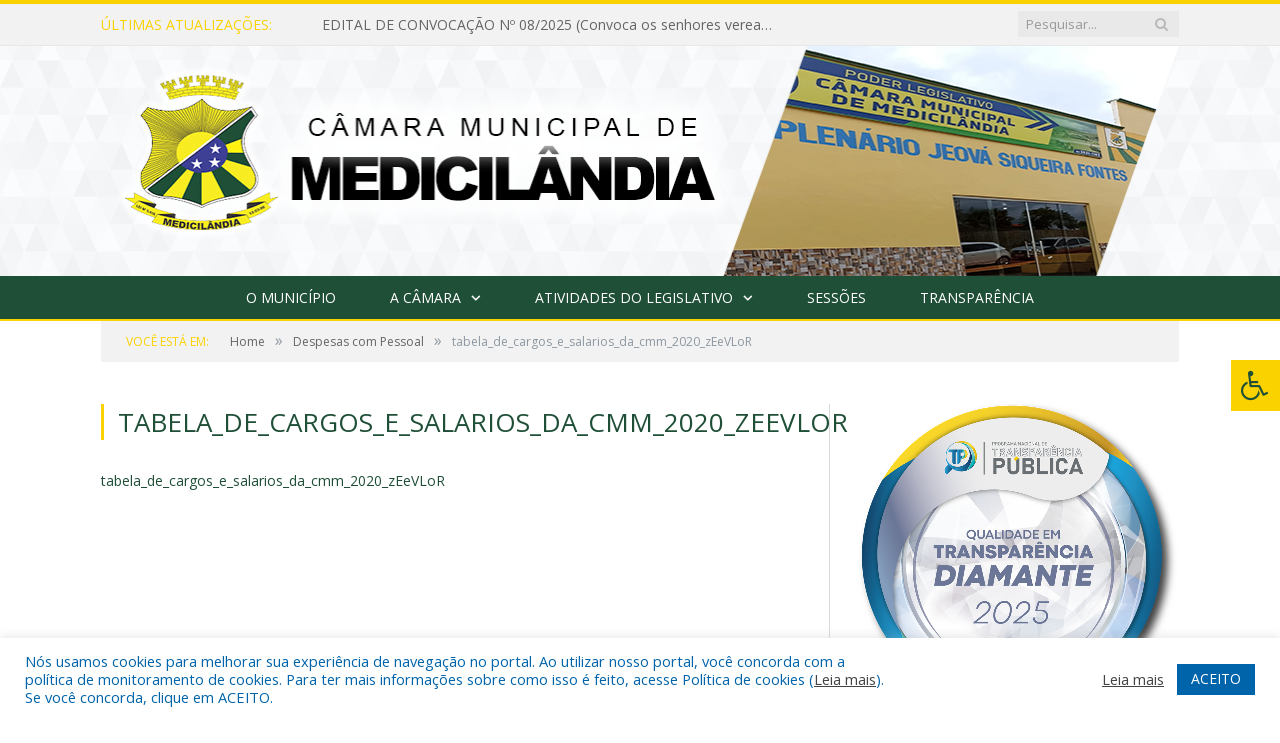

--- FILE ---
content_type: text/html; charset=UTF-8
request_url: https://medicilandia.pa.leg.br/portal-da-transparencia/despesas-com-pessoal/tabela_de_cargos_e_salarios_da_cmm_2020_zeevlor-2/
body_size: 16682
content:
<!DOCTYPE html>

<!--[if IE 8]> <html class="ie ie8" lang="pt-BR"> <![endif]-->
<!--[if IE 9]> <html class="ie ie9" lang="pt-BR"> <![endif]-->
<!--[if gt IE 9]><!--> <html lang="pt-BR"> <!--<![endif]-->

<head>


<meta charset="UTF-8" />


 
<meta name="viewport" content="width=device-width, initial-scale=1" />
<link rel="pingback" href="https://medicilandia.pa.leg.br/xmlrpc.php" />
	
<link rel="shortcut icon" href="https://camarapreviapa.cr2.site/wp-content/uploads/2020/03/favicon-cr2.png" />	

<link rel="apple-touch-icon-precomposed" href="https://camarapreviapa.cr2.site/wp-content/uploads/2020/03/favicon-cr2.png" />
	
<meta name='robots' content='index, follow, max-image-preview:large, max-snippet:-1, max-video-preview:-1' />
	<style>img:is([sizes="auto" i], [sizes^="auto," i]) { contain-intrinsic-size: 3000px 1500px }</style>
	
	<!-- This site is optimized with the Yoast SEO plugin v26.5 - https://yoast.com/wordpress/plugins/seo/ -->
	<title>tabela_de_cargos_e_salarios_da_cmm_2020_zEeVLoR - Câmara Municipal de Medicilândia | Gestão 2025-2026</title>
	<link rel="canonical" href="https://medicilandia.pa.leg.br/portal-da-transparencia/despesas-com-pessoal/tabela_de_cargos_e_salarios_da_cmm_2020_zeevlor-2/" />
	<meta property="og:locale" content="pt_BR" />
	<meta property="og:type" content="article" />
	<meta property="og:title" content="tabela_de_cargos_e_salarios_da_cmm_2020_zEeVLoR - Câmara Municipal de Medicilândia | Gestão 2025-2026" />
	<meta property="og:description" content="tabela_de_cargos_e_salarios_da_cmm_2020_zEeVLoR" />
	<meta property="og:url" content="https://medicilandia.pa.leg.br/portal-da-transparencia/despesas-com-pessoal/tabela_de_cargos_e_salarios_da_cmm_2020_zeevlor-2/" />
	<meta property="og:site_name" content="Câmara Municipal de Medicilândia | Gestão 2025-2026" />
	<script type="application/ld+json" class="yoast-schema-graph">{"@context":"https://schema.org","@graph":[{"@type":"WebPage","@id":"https://medicilandia.pa.leg.br/portal-da-transparencia/despesas-com-pessoal/tabela_de_cargos_e_salarios_da_cmm_2020_zeevlor-2/","url":"https://medicilandia.pa.leg.br/portal-da-transparencia/despesas-com-pessoal/tabela_de_cargos_e_salarios_da_cmm_2020_zeevlor-2/","name":"tabela_de_cargos_e_salarios_da_cmm_2020_zEeVLoR - Câmara Municipal de Medicilândia | Gestão 2025-2026","isPartOf":{"@id":"https://medicilandia.pa.leg.br/#website"},"primaryImageOfPage":{"@id":"https://medicilandia.pa.leg.br/portal-da-transparencia/despesas-com-pessoal/tabela_de_cargos_e_salarios_da_cmm_2020_zeevlor-2/#primaryimage"},"image":{"@id":"https://medicilandia.pa.leg.br/portal-da-transparencia/despesas-com-pessoal/tabela_de_cargos_e_salarios_da_cmm_2020_zeevlor-2/#primaryimage"},"thumbnailUrl":"","datePublished":"2021-05-28T11:41:10+00:00","breadcrumb":{"@id":"https://medicilandia.pa.leg.br/portal-da-transparencia/despesas-com-pessoal/tabela_de_cargos_e_salarios_da_cmm_2020_zeevlor-2/#breadcrumb"},"inLanguage":"pt-BR","potentialAction":[{"@type":"ReadAction","target":["https://medicilandia.pa.leg.br/portal-da-transparencia/despesas-com-pessoal/tabela_de_cargos_e_salarios_da_cmm_2020_zeevlor-2/"]}]},{"@type":"ImageObject","inLanguage":"pt-BR","@id":"https://medicilandia.pa.leg.br/portal-da-transparencia/despesas-com-pessoal/tabela_de_cargos_e_salarios_da_cmm_2020_zeevlor-2/#primaryimage","url":"","contentUrl":""},{"@type":"BreadcrumbList","@id":"https://medicilandia.pa.leg.br/portal-da-transparencia/despesas-com-pessoal/tabela_de_cargos_e_salarios_da_cmm_2020_zeevlor-2/#breadcrumb","itemListElement":[{"@type":"ListItem","position":1,"name":"Portal da Transparência","item":"https://medicilandia.pa.leg.br/portal-da-transparencia/"},{"@type":"ListItem","position":2,"name":"Despesas com Pessoal","item":"https://medicilandia.pa.leg.br/portal-da-transparencia/despesas-com-pessoal/"},{"@type":"ListItem","position":3,"name":"tabela_de_cargos_e_salarios_da_cmm_2020_zEeVLoR"}]},{"@type":"WebSite","@id":"https://medicilandia.pa.leg.br/#website","url":"https://medicilandia.pa.leg.br/","name":"Câmara Municipal de Medicilândia | Gestão 2025-2026","description":"Site oficial da Câmara Municipal de Medicilândia","potentialAction":[{"@type":"SearchAction","target":{"@type":"EntryPoint","urlTemplate":"https://medicilandia.pa.leg.br/?s={search_term_string}"},"query-input":{"@type":"PropertyValueSpecification","valueRequired":true,"valueName":"search_term_string"}}],"inLanguage":"pt-BR"}]}</script>
	<!-- / Yoast SEO plugin. -->


<link rel='dns-prefetch' href='//maxcdn.bootstrapcdn.com' />
<link rel='dns-prefetch' href='//fonts.googleapis.com' />
<link rel="alternate" type="application/rss+xml" title="Feed para Câmara Municipal de Medicilândia | Gestão 2025-2026 &raquo;" href="https://medicilandia.pa.leg.br/feed/" />
<link rel="alternate" type="application/rss+xml" title="Feed de comentários para Câmara Municipal de Medicilândia | Gestão 2025-2026 &raquo;" href="https://medicilandia.pa.leg.br/comments/feed/" />
<script type="text/javascript">
/* <![CDATA[ */
window._wpemojiSettings = {"baseUrl":"https:\/\/s.w.org\/images\/core\/emoji\/16.0.1\/72x72\/","ext":".png","svgUrl":"https:\/\/s.w.org\/images\/core\/emoji\/16.0.1\/svg\/","svgExt":".svg","source":{"concatemoji":"https:\/\/medicilandia.pa.leg.br\/wp-includes\/js\/wp-emoji-release.min.js?ver=6.8.3"}};
/*! This file is auto-generated */
!function(s,n){var o,i,e;function c(e){try{var t={supportTests:e,timestamp:(new Date).valueOf()};sessionStorage.setItem(o,JSON.stringify(t))}catch(e){}}function p(e,t,n){e.clearRect(0,0,e.canvas.width,e.canvas.height),e.fillText(t,0,0);var t=new Uint32Array(e.getImageData(0,0,e.canvas.width,e.canvas.height).data),a=(e.clearRect(0,0,e.canvas.width,e.canvas.height),e.fillText(n,0,0),new Uint32Array(e.getImageData(0,0,e.canvas.width,e.canvas.height).data));return t.every(function(e,t){return e===a[t]})}function u(e,t){e.clearRect(0,0,e.canvas.width,e.canvas.height),e.fillText(t,0,0);for(var n=e.getImageData(16,16,1,1),a=0;a<n.data.length;a++)if(0!==n.data[a])return!1;return!0}function f(e,t,n,a){switch(t){case"flag":return n(e,"\ud83c\udff3\ufe0f\u200d\u26a7\ufe0f","\ud83c\udff3\ufe0f\u200b\u26a7\ufe0f")?!1:!n(e,"\ud83c\udde8\ud83c\uddf6","\ud83c\udde8\u200b\ud83c\uddf6")&&!n(e,"\ud83c\udff4\udb40\udc67\udb40\udc62\udb40\udc65\udb40\udc6e\udb40\udc67\udb40\udc7f","\ud83c\udff4\u200b\udb40\udc67\u200b\udb40\udc62\u200b\udb40\udc65\u200b\udb40\udc6e\u200b\udb40\udc67\u200b\udb40\udc7f");case"emoji":return!a(e,"\ud83e\udedf")}return!1}function g(e,t,n,a){var r="undefined"!=typeof WorkerGlobalScope&&self instanceof WorkerGlobalScope?new OffscreenCanvas(300,150):s.createElement("canvas"),o=r.getContext("2d",{willReadFrequently:!0}),i=(o.textBaseline="top",o.font="600 32px Arial",{});return e.forEach(function(e){i[e]=t(o,e,n,a)}),i}function t(e){var t=s.createElement("script");t.src=e,t.defer=!0,s.head.appendChild(t)}"undefined"!=typeof Promise&&(o="wpEmojiSettingsSupports",i=["flag","emoji"],n.supports={everything:!0,everythingExceptFlag:!0},e=new Promise(function(e){s.addEventListener("DOMContentLoaded",e,{once:!0})}),new Promise(function(t){var n=function(){try{var e=JSON.parse(sessionStorage.getItem(o));if("object"==typeof e&&"number"==typeof e.timestamp&&(new Date).valueOf()<e.timestamp+604800&&"object"==typeof e.supportTests)return e.supportTests}catch(e){}return null}();if(!n){if("undefined"!=typeof Worker&&"undefined"!=typeof OffscreenCanvas&&"undefined"!=typeof URL&&URL.createObjectURL&&"undefined"!=typeof Blob)try{var e="postMessage("+g.toString()+"("+[JSON.stringify(i),f.toString(),p.toString(),u.toString()].join(",")+"));",a=new Blob([e],{type:"text/javascript"}),r=new Worker(URL.createObjectURL(a),{name:"wpTestEmojiSupports"});return void(r.onmessage=function(e){c(n=e.data),r.terminate(),t(n)})}catch(e){}c(n=g(i,f,p,u))}t(n)}).then(function(e){for(var t in e)n.supports[t]=e[t],n.supports.everything=n.supports.everything&&n.supports[t],"flag"!==t&&(n.supports.everythingExceptFlag=n.supports.everythingExceptFlag&&n.supports[t]);n.supports.everythingExceptFlag=n.supports.everythingExceptFlag&&!n.supports.flag,n.DOMReady=!1,n.readyCallback=function(){n.DOMReady=!0}}).then(function(){return e}).then(function(){var e;n.supports.everything||(n.readyCallback(),(e=n.source||{}).concatemoji?t(e.concatemoji):e.wpemoji&&e.twemoji&&(t(e.twemoji),t(e.wpemoji)))}))}((window,document),window._wpemojiSettings);
/* ]]> */
</script>
<style id='wp-emoji-styles-inline-css' type='text/css'>

	img.wp-smiley, img.emoji {
		display: inline !important;
		border: none !important;
		box-shadow: none !important;
		height: 1em !important;
		width: 1em !important;
		margin: 0 0.07em !important;
		vertical-align: -0.1em !important;
		background: none !important;
		padding: 0 !important;
	}
</style>
<link rel='stylesheet' id='wp-block-library-css' href='https://medicilandia.pa.leg.br/wp-includes/css/dist/block-library/style.min.css?ver=6.8.3' type='text/css' media='all' />
<style id='classic-theme-styles-inline-css' type='text/css'>
/*! This file is auto-generated */
.wp-block-button__link{color:#fff;background-color:#32373c;border-radius:9999px;box-shadow:none;text-decoration:none;padding:calc(.667em + 2px) calc(1.333em + 2px);font-size:1.125em}.wp-block-file__button{background:#32373c;color:#fff;text-decoration:none}
</style>
<style id='global-styles-inline-css' type='text/css'>
:root{--wp--preset--aspect-ratio--square: 1;--wp--preset--aspect-ratio--4-3: 4/3;--wp--preset--aspect-ratio--3-4: 3/4;--wp--preset--aspect-ratio--3-2: 3/2;--wp--preset--aspect-ratio--2-3: 2/3;--wp--preset--aspect-ratio--16-9: 16/9;--wp--preset--aspect-ratio--9-16: 9/16;--wp--preset--color--black: #000000;--wp--preset--color--cyan-bluish-gray: #abb8c3;--wp--preset--color--white: #ffffff;--wp--preset--color--pale-pink: #f78da7;--wp--preset--color--vivid-red: #cf2e2e;--wp--preset--color--luminous-vivid-orange: #ff6900;--wp--preset--color--luminous-vivid-amber: #fcb900;--wp--preset--color--light-green-cyan: #7bdcb5;--wp--preset--color--vivid-green-cyan: #00d084;--wp--preset--color--pale-cyan-blue: #8ed1fc;--wp--preset--color--vivid-cyan-blue: #0693e3;--wp--preset--color--vivid-purple: #9b51e0;--wp--preset--gradient--vivid-cyan-blue-to-vivid-purple: linear-gradient(135deg,rgba(6,147,227,1) 0%,rgb(155,81,224) 100%);--wp--preset--gradient--light-green-cyan-to-vivid-green-cyan: linear-gradient(135deg,rgb(122,220,180) 0%,rgb(0,208,130) 100%);--wp--preset--gradient--luminous-vivid-amber-to-luminous-vivid-orange: linear-gradient(135deg,rgba(252,185,0,1) 0%,rgba(255,105,0,1) 100%);--wp--preset--gradient--luminous-vivid-orange-to-vivid-red: linear-gradient(135deg,rgba(255,105,0,1) 0%,rgb(207,46,46) 100%);--wp--preset--gradient--very-light-gray-to-cyan-bluish-gray: linear-gradient(135deg,rgb(238,238,238) 0%,rgb(169,184,195) 100%);--wp--preset--gradient--cool-to-warm-spectrum: linear-gradient(135deg,rgb(74,234,220) 0%,rgb(151,120,209) 20%,rgb(207,42,186) 40%,rgb(238,44,130) 60%,rgb(251,105,98) 80%,rgb(254,248,76) 100%);--wp--preset--gradient--blush-light-purple: linear-gradient(135deg,rgb(255,206,236) 0%,rgb(152,150,240) 100%);--wp--preset--gradient--blush-bordeaux: linear-gradient(135deg,rgb(254,205,165) 0%,rgb(254,45,45) 50%,rgb(107,0,62) 100%);--wp--preset--gradient--luminous-dusk: linear-gradient(135deg,rgb(255,203,112) 0%,rgb(199,81,192) 50%,rgb(65,88,208) 100%);--wp--preset--gradient--pale-ocean: linear-gradient(135deg,rgb(255,245,203) 0%,rgb(182,227,212) 50%,rgb(51,167,181) 100%);--wp--preset--gradient--electric-grass: linear-gradient(135deg,rgb(202,248,128) 0%,rgb(113,206,126) 100%);--wp--preset--gradient--midnight: linear-gradient(135deg,rgb(2,3,129) 0%,rgb(40,116,252) 100%);--wp--preset--font-size--small: 13px;--wp--preset--font-size--medium: 20px;--wp--preset--font-size--large: 36px;--wp--preset--font-size--x-large: 42px;--wp--preset--spacing--20: 0.44rem;--wp--preset--spacing--30: 0.67rem;--wp--preset--spacing--40: 1rem;--wp--preset--spacing--50: 1.5rem;--wp--preset--spacing--60: 2.25rem;--wp--preset--spacing--70: 3.38rem;--wp--preset--spacing--80: 5.06rem;--wp--preset--shadow--natural: 6px 6px 9px rgba(0, 0, 0, 0.2);--wp--preset--shadow--deep: 12px 12px 50px rgba(0, 0, 0, 0.4);--wp--preset--shadow--sharp: 6px 6px 0px rgba(0, 0, 0, 0.2);--wp--preset--shadow--outlined: 6px 6px 0px -3px rgba(255, 255, 255, 1), 6px 6px rgba(0, 0, 0, 1);--wp--preset--shadow--crisp: 6px 6px 0px rgba(0, 0, 0, 1);}:where(.is-layout-flex){gap: 0.5em;}:where(.is-layout-grid){gap: 0.5em;}body .is-layout-flex{display: flex;}.is-layout-flex{flex-wrap: wrap;align-items: center;}.is-layout-flex > :is(*, div){margin: 0;}body .is-layout-grid{display: grid;}.is-layout-grid > :is(*, div){margin: 0;}:where(.wp-block-columns.is-layout-flex){gap: 2em;}:where(.wp-block-columns.is-layout-grid){gap: 2em;}:where(.wp-block-post-template.is-layout-flex){gap: 1.25em;}:where(.wp-block-post-template.is-layout-grid){gap: 1.25em;}.has-black-color{color: var(--wp--preset--color--black) !important;}.has-cyan-bluish-gray-color{color: var(--wp--preset--color--cyan-bluish-gray) !important;}.has-white-color{color: var(--wp--preset--color--white) !important;}.has-pale-pink-color{color: var(--wp--preset--color--pale-pink) !important;}.has-vivid-red-color{color: var(--wp--preset--color--vivid-red) !important;}.has-luminous-vivid-orange-color{color: var(--wp--preset--color--luminous-vivid-orange) !important;}.has-luminous-vivid-amber-color{color: var(--wp--preset--color--luminous-vivid-amber) !important;}.has-light-green-cyan-color{color: var(--wp--preset--color--light-green-cyan) !important;}.has-vivid-green-cyan-color{color: var(--wp--preset--color--vivid-green-cyan) !important;}.has-pale-cyan-blue-color{color: var(--wp--preset--color--pale-cyan-blue) !important;}.has-vivid-cyan-blue-color{color: var(--wp--preset--color--vivid-cyan-blue) !important;}.has-vivid-purple-color{color: var(--wp--preset--color--vivid-purple) !important;}.has-black-background-color{background-color: var(--wp--preset--color--black) !important;}.has-cyan-bluish-gray-background-color{background-color: var(--wp--preset--color--cyan-bluish-gray) !important;}.has-white-background-color{background-color: var(--wp--preset--color--white) !important;}.has-pale-pink-background-color{background-color: var(--wp--preset--color--pale-pink) !important;}.has-vivid-red-background-color{background-color: var(--wp--preset--color--vivid-red) !important;}.has-luminous-vivid-orange-background-color{background-color: var(--wp--preset--color--luminous-vivid-orange) !important;}.has-luminous-vivid-amber-background-color{background-color: var(--wp--preset--color--luminous-vivid-amber) !important;}.has-light-green-cyan-background-color{background-color: var(--wp--preset--color--light-green-cyan) !important;}.has-vivid-green-cyan-background-color{background-color: var(--wp--preset--color--vivid-green-cyan) !important;}.has-pale-cyan-blue-background-color{background-color: var(--wp--preset--color--pale-cyan-blue) !important;}.has-vivid-cyan-blue-background-color{background-color: var(--wp--preset--color--vivid-cyan-blue) !important;}.has-vivid-purple-background-color{background-color: var(--wp--preset--color--vivid-purple) !important;}.has-black-border-color{border-color: var(--wp--preset--color--black) !important;}.has-cyan-bluish-gray-border-color{border-color: var(--wp--preset--color--cyan-bluish-gray) !important;}.has-white-border-color{border-color: var(--wp--preset--color--white) !important;}.has-pale-pink-border-color{border-color: var(--wp--preset--color--pale-pink) !important;}.has-vivid-red-border-color{border-color: var(--wp--preset--color--vivid-red) !important;}.has-luminous-vivid-orange-border-color{border-color: var(--wp--preset--color--luminous-vivid-orange) !important;}.has-luminous-vivid-amber-border-color{border-color: var(--wp--preset--color--luminous-vivid-amber) !important;}.has-light-green-cyan-border-color{border-color: var(--wp--preset--color--light-green-cyan) !important;}.has-vivid-green-cyan-border-color{border-color: var(--wp--preset--color--vivid-green-cyan) !important;}.has-pale-cyan-blue-border-color{border-color: var(--wp--preset--color--pale-cyan-blue) !important;}.has-vivid-cyan-blue-border-color{border-color: var(--wp--preset--color--vivid-cyan-blue) !important;}.has-vivid-purple-border-color{border-color: var(--wp--preset--color--vivid-purple) !important;}.has-vivid-cyan-blue-to-vivid-purple-gradient-background{background: var(--wp--preset--gradient--vivid-cyan-blue-to-vivid-purple) !important;}.has-light-green-cyan-to-vivid-green-cyan-gradient-background{background: var(--wp--preset--gradient--light-green-cyan-to-vivid-green-cyan) !important;}.has-luminous-vivid-amber-to-luminous-vivid-orange-gradient-background{background: var(--wp--preset--gradient--luminous-vivid-amber-to-luminous-vivid-orange) !important;}.has-luminous-vivid-orange-to-vivid-red-gradient-background{background: var(--wp--preset--gradient--luminous-vivid-orange-to-vivid-red) !important;}.has-very-light-gray-to-cyan-bluish-gray-gradient-background{background: var(--wp--preset--gradient--very-light-gray-to-cyan-bluish-gray) !important;}.has-cool-to-warm-spectrum-gradient-background{background: var(--wp--preset--gradient--cool-to-warm-spectrum) !important;}.has-blush-light-purple-gradient-background{background: var(--wp--preset--gradient--blush-light-purple) !important;}.has-blush-bordeaux-gradient-background{background: var(--wp--preset--gradient--blush-bordeaux) !important;}.has-luminous-dusk-gradient-background{background: var(--wp--preset--gradient--luminous-dusk) !important;}.has-pale-ocean-gradient-background{background: var(--wp--preset--gradient--pale-ocean) !important;}.has-electric-grass-gradient-background{background: var(--wp--preset--gradient--electric-grass) !important;}.has-midnight-gradient-background{background: var(--wp--preset--gradient--midnight) !important;}.has-small-font-size{font-size: var(--wp--preset--font-size--small) !important;}.has-medium-font-size{font-size: var(--wp--preset--font-size--medium) !important;}.has-large-font-size{font-size: var(--wp--preset--font-size--large) !important;}.has-x-large-font-size{font-size: var(--wp--preset--font-size--x-large) !important;}
:where(.wp-block-post-template.is-layout-flex){gap: 1.25em;}:where(.wp-block-post-template.is-layout-grid){gap: 1.25em;}
:where(.wp-block-columns.is-layout-flex){gap: 2em;}:where(.wp-block-columns.is-layout-grid){gap: 2em;}
:root :where(.wp-block-pullquote){font-size: 1.5em;line-height: 1.6;}
</style>
<link rel='stylesheet' id='cookie-law-info-css' href='https://medicilandia.pa.leg.br/wp-content/plugins/cookie-law-info/legacy/public/css/cookie-law-info-public.css?ver=3.3.8' type='text/css' media='all' />
<link rel='stylesheet' id='cookie-law-info-gdpr-css' href='https://medicilandia.pa.leg.br/wp-content/plugins/cookie-law-info/legacy/public/css/cookie-law-info-gdpr.css?ver=3.3.8' type='text/css' media='all' />
<link rel='stylesheet' id='page-list-style-css' href='https://medicilandia.pa.leg.br/wp-content/plugins/page-list/css/page-list.css?ver=5.9' type='text/css' media='all' />
<link rel='stylesheet' id='fontawsome-css' href='//maxcdn.bootstrapcdn.com/font-awesome/4.6.3/css/font-awesome.min.css?ver=1.0.5' type='text/css' media='all' />
<link rel='stylesheet' id='sogo_accessibility-css' href='https://medicilandia.pa.leg.br/wp-content/plugins/sogo-accessibility/public/css/sogo-accessibility-public.css?ver=1.0.5' type='text/css' media='all' />
<link rel='stylesheet' id='wp-polls-css' href='https://medicilandia.pa.leg.br/wp-content/plugins/wp-polls/polls-css.css?ver=2.77.3' type='text/css' media='all' />
<style id='wp-polls-inline-css' type='text/css'>
.wp-polls .pollbar {
	margin: 1px;
	font-size: 6px;
	line-height: 8px;
	height: 8px;
	background-image: url('https://medicilandia.pa.leg.br/wp-content/plugins/wp-polls/images/default/pollbg.gif');
	border: 1px solid #c8c8c8;
}

</style>
<link rel='stylesheet' id='smartmag-fonts-css' href='https://fonts.googleapis.com/css?family=Open+Sans:400,400Italic,600,700|Roboto+Slab|Merriweather:300italic&#038;subset' type='text/css' media='all' />
<link rel='stylesheet' id='smartmag-core-css' href='https://medicilandia.pa.leg.br/wp-content/themes/cr2-v3/style.css?ver=2.6.1' type='text/css' media='all' />
<link rel='stylesheet' id='smartmag-responsive-css' href='https://medicilandia.pa.leg.br/wp-content/themes/cr2-v3/css/responsive.css?ver=2.6.1' type='text/css' media='all' />
<link rel='stylesheet' id='pretty-photo-css' href='https://medicilandia.pa.leg.br/wp-content/themes/cr2-v3/css/prettyPhoto.css?ver=2.6.1' type='text/css' media='all' />
<link rel='stylesheet' id='smartmag-font-awesome-css' href='https://medicilandia.pa.leg.br/wp-content/themes/cr2-v3/css/fontawesome/css/font-awesome.min.css?ver=2.6.1' type='text/css' media='all' />
<link rel='stylesheet' id='custom-css-css' href='https://medicilandia.pa.leg.br/?bunyad_custom_css=1&#038;ver=6.8.3' type='text/css' media='all' />
<script type="text/javascript" src="https://medicilandia.pa.leg.br/wp-includes/js/jquery/jquery.min.js?ver=3.7.1" id="jquery-core-js"></script>
<script type="text/javascript" src="https://medicilandia.pa.leg.br/wp-includes/js/jquery/jquery-migrate.min.js?ver=3.4.1" id="jquery-migrate-js"></script>
<script type="text/javascript" id="cookie-law-info-js-extra">
/* <![CDATA[ */
var Cli_Data = {"nn_cookie_ids":[],"cookielist":[],"non_necessary_cookies":[],"ccpaEnabled":"","ccpaRegionBased":"","ccpaBarEnabled":"","strictlyEnabled":["necessary","obligatoire"],"ccpaType":"gdpr","js_blocking":"1","custom_integration":"","triggerDomRefresh":"","secure_cookies":""};
var cli_cookiebar_settings = {"animate_speed_hide":"500","animate_speed_show":"500","background":"#FFF","border":"#b1a6a6c2","border_on":"","button_1_button_colour":"#61a229","button_1_button_hover":"#4e8221","button_1_link_colour":"#fff","button_1_as_button":"1","button_1_new_win":"","button_2_button_colour":"#333","button_2_button_hover":"#292929","button_2_link_colour":"#444","button_2_as_button":"","button_2_hidebar":"","button_3_button_colour":"#dedfe0","button_3_button_hover":"#b2b2b3","button_3_link_colour":"#333333","button_3_as_button":"1","button_3_new_win":"","button_4_button_colour":"#dedfe0","button_4_button_hover":"#b2b2b3","button_4_link_colour":"#333333","button_4_as_button":"1","button_7_button_colour":"#0064ab","button_7_button_hover":"#005089","button_7_link_colour":"#fff","button_7_as_button":"1","button_7_new_win":"","font_family":"inherit","header_fix":"","notify_animate_hide":"1","notify_animate_show":"","notify_div_id":"#cookie-law-info-bar","notify_position_horizontal":"right","notify_position_vertical":"bottom","scroll_close":"","scroll_close_reload":"","accept_close_reload":"","reject_close_reload":"","showagain_tab":"","showagain_background":"#fff","showagain_border":"#000","showagain_div_id":"#cookie-law-info-again","showagain_x_position":"100px","text":"#0064ab","show_once_yn":"","show_once":"10000","logging_on":"","as_popup":"","popup_overlay":"1","bar_heading_text":"","cookie_bar_as":"banner","popup_showagain_position":"bottom-right","widget_position":"left"};
var log_object = {"ajax_url":"https:\/\/medicilandia.pa.leg.br\/wp-admin\/admin-ajax.php"};
/* ]]> */
</script>
<script type="text/javascript" src="https://medicilandia.pa.leg.br/wp-content/plugins/cookie-law-info/legacy/public/js/cookie-law-info-public.js?ver=3.3.8" id="cookie-law-info-js"></script>
<script type="text/javascript" src="https://medicilandia.pa.leg.br/wp-content/themes/cr2-v3/js/jquery.prettyPhoto.js?ver=6.8.3" id="pretty-photo-smartmag-js"></script>
<script type="text/javascript" src="https://medicilandia.pa.leg.br/wp-content/plugins/maxbuttons-pro-2.5.1/js/maxbuttons.js?ver=6.8.3" id="maxbuttons-js-js"></script>
<link rel="https://api.w.org/" href="https://medicilandia.pa.leg.br/wp-json/" /><link rel="alternate" title="JSON" type="application/json" href="https://medicilandia.pa.leg.br/wp-json/wp/v2/media/2301" /><link rel="EditURI" type="application/rsd+xml" title="RSD" href="https://medicilandia.pa.leg.br/xmlrpc.php?rsd" />
<meta name="generator" content="WordPress 6.8.3" />
<link rel='shortlink' href='https://medicilandia.pa.leg.br/?p=2301' />
<link rel="alternate" title="oEmbed (JSON)" type="application/json+oembed" href="https://medicilandia.pa.leg.br/wp-json/oembed/1.0/embed?url=https%3A%2F%2Fmedicilandia.pa.leg.br%2Fportal-da-transparencia%2Fdespesas-com-pessoal%2Ftabela_de_cargos_e_salarios_da_cmm_2020_zeevlor-2%2F" />
<link rel="alternate" title="oEmbed (XML)" type="text/xml+oembed" href="https://medicilandia.pa.leg.br/wp-json/oembed/1.0/embed?url=https%3A%2F%2Fmedicilandia.pa.leg.br%2Fportal-da-transparencia%2Fdespesas-com-pessoal%2Ftabela_de_cargos_e_salarios_da_cmm_2020_zeevlor-2%2F&#038;format=xml" />
	<style>.main-featured .row { opacity: 1; }.no-display {
    will-change: opacity;
    opacity: 1;
}</style>
<!--[if lt IE 9]>
<script src="https://medicilandia.pa.leg.br/wp-content/themes/cr2-v3/js/html5.js" type="text/javascript"></script>
<![endif]-->

</head>


<body data-rsssl=1 class="attachment wp-singular attachment-template-default attachmentid-2301 attachment-pdf wp-theme-cr2-v3 page-builder right-sidebar full has-nav-dark has-nav-full">

<div class="main-wrap">

	
	
	<div class="top-bar">

		<div class="wrap">
			<section class="top-bar-content cf">
			
								<div class="trending-ticker">
					<span class="heading">Últimas atualizações:</span>

					<ul>
												
												
							<li><a href="https://medicilandia.pa.leg.br/edital-de-convocacao-no-08-2025/" title="EDITAL DE CONVOCAÇÃO Nº 08/2025 (Convoca os senhores vereadores para a 2ª sessão extraordinária da Câmara Municipal de Medicilândia, Estado do Pará)">EDITAL DE CONVOCAÇÃO Nº 08/2025 (Convoca os senhores vereadores para a 2ª sessão extraordinária da Câmara Municipal de Medicilândia, Estado do Pará)</a></li>
						
												
							<li><a href="https://medicilandia.pa.leg.br/aprovacao-da-prestacao-de-contas-de-2022-do-prefeito-em-exercicio-julio-cesar-do-egito-e-referendada-pela-camara-municipal-de-medicilandia/" title="Aprovação da prestação de contas de 2022 do prefeito em exercício Júlio César do Egito é referendada pela Câmara Municipal de Medicilândia">Aprovação da prestação de contas de 2022 do prefeito em exercício Júlio César do Egito é referendada pela Câmara Municipal de Medicilândia</a></li>
						
												
							<li><a href="https://medicilandia.pa.leg.br/relatorio-final-transicao-de-mandato-2025/" title="Relatório Final Transição de Mandato 2025">Relatório Final Transição de Mandato 2025</a></li>
						
												
							<li><a href="https://medicilandia.pa.leg.br/comissoes-analisam-o-ppa-2026-2029-e-loa-2026/" title="Comissões analisam o PPA 2026–2029 e LOA 2026">Comissões analisam o PPA 2026–2029 e LOA 2026</a></li>
						
												
							<li><a href="https://medicilandia.pa.leg.br/reuniao-deliberativa-da-comissao-de-financas-em-10-09-2025/" title="REUNIÃO DELIBERATIVA DA COMISSÃO DE FINANÇAS EM 10/09/2025.">REUNIÃO DELIBERATIVA DA COMISSÃO DE FINANÇAS EM 10/09/2025.</a></li>
						
												
							<li><a href="https://medicilandia.pa.leg.br/comissao-aprova-lei-de-diretrizes-orcamentaria/" title="COMISSÃO APROVA LEI DE DIRETRIZES ORÇAMENTÁRIA">COMISSÃO APROVA LEI DE DIRETRIZES ORÇAMENTÁRIA</a></li>
						
												
							<li><a href="https://medicilandia.pa.leg.br/reuniao-conjunta-de-comissoes/" title="Reunião Conjunta De Comissões">Reunião Conjunta De Comissões</a></li>
						
												
							<li><a href="https://medicilandia.pa.leg.br/projeto-de-lei-ldo-2026-e-apresentado-na-camara-municipal/" title="Projeto de Lei LDO 2026 é apresentado na Câmara Municipal.">Projeto de Lei LDO 2026 é apresentado na Câmara Municipal.</a></li>
						
												
											</ul>
				</div>
				
									
					
		<div class="search">
			<form role="search" action="https://medicilandia.pa.leg.br/" method="get">
				<input type="text" name="s" class="query" value="" placeholder="Pesquisar..."/>
				<button class="search-button" type="submit"><i class="fa fa-search"></i></button>
			</form>
		</div> <!-- .search -->					
				
								
			</section>
		</div>
		
	</div>
	
	<div id="main-head" class="main-head">
		
		<div class="wrap">
			
			
			<header class="centered">
			
				<div class="title">
							<a href="https://medicilandia.pa.leg.br/" title="Câmara Municipal de Medicilândia | Gestão 2025-2026" rel="home" class">
		
														
								
				<img src="https://medicilandia.pa.leg.br/wp-content/uploads/2022/06/logo-cm-MEDICILANDIA-2022.png" class="logo-image" alt="Câmara Municipal de Medicilândia | Gestão 2025-2026"  />
					 
						
		</a>				</div>
				
								
			</header>
				
							
		</div>
		
		
<div class="navigation-wrap cf" data-sticky-nav="1" data-sticky-type="normal">

	<nav class="navigation cf nav-center nav-full nav-dark">
	
		<div class="wrap">
		
			<div class="mobile" data-type="classic" data-search="1">
				<a href="#" class="selected">
					<span class="text">Menu</span><span class="current"></span> <i class="hamburger fa fa-bars"></i>
				</a>
			</div>
			
			<div class="menu-novo-menu-container"><ul id="menu-novo-menu" class="menu accessibility_menu"><li id="menu-item-822" class="menu-item menu-item-type-post_type menu-item-object-page menu-item-822"><a href="https://medicilandia.pa.leg.br/o-municipio/">O Município</a></li>
<li id="menu-item-837" class="menu-item menu-item-type-post_type menu-item-object-page menu-item-has-children menu-item-837"><a href="https://medicilandia.pa.leg.br/a-camara/">A Câmara</a>
<ul class="sub-menu">
	<li id="menu-item-10110" class="menu-item menu-item-type-custom menu-item-object-custom menu-item-10110"><a target="_blank" href="https://www.portalcr2.com.br/agenda-externa/agenda-cm-medicilandia">Agenda do Presidente</a></li>
	<li id="menu-item-10174" class="menu-item menu-item-type-custom menu-item-object-custom menu-item-10174"><a target="_blank" href="https://www.portalcr2.com.br/comissoes/comissoes-cm-medicilandia">Comissões</a></li>
	<li id="menu-item-10173" class="menu-item menu-item-type-custom menu-item-object-custom menu-item-10173"><a target="_blank" href="https://www.portalcr2.com.br/estrutura-camara/-cm-medicilandia">Estrutura Organizacional</a></li>
	<li id="menu-item-10175" class="menu-item menu-item-type-custom menu-item-object-custom menu-item-10175"><a target="_blank" href="https://www.portalcr2.com.br/mesa-diretora/mesa-diretora-cm-medicilandia">Mesa Diretora</a></li>
	<li id="menu-item-10172" class="menu-item menu-item-type-custom menu-item-object-custom menu-item-10172"><a target="_blank" href="https://www.portalcr2.com.br/estrutura-camara/-cm-medicilandia">Regimento Interno</a></li>
	<li id="menu-item-10171" class="menu-item menu-item-type-custom menu-item-object-custom menu-item-10171"><a target="_blank" href="https://www.portalcr2.com.br/parlamentares/parlamentares-cm-medicilandia">Vereadores</a></li>
</ul>
</li>
<li id="menu-item-10166" class="menu-item menu-item-type-custom menu-item-object-custom menu-item-has-children menu-item-10166"><a href="#">Atividades do Legislativo</a>
<ul class="sub-menu">
	<li id="menu-item-10167" class="menu-item menu-item-type-custom menu-item-object-custom menu-item-10167"><a target="_blank" href="https://www.portalcr2.com.br/documento-administrativo/documentos-admin-cm-medicilandia">Documentos Administrativos</a></li>
	<li id="menu-item-10168" class="menu-item menu-item-type-custom menu-item-object-custom menu-item-10168"><a target="_blank" href="https://www.portalcr2.com.br/materias-legislativas/materias-legislativas-cm-medicilandia">Matérias Legislativas</a></li>
	<li id="menu-item-10169" class="menu-item menu-item-type-custom menu-item-object-custom menu-item-10169"><a target="_blank" href="https://www.portalcr2.com.br/normas-juridicas/normas-juridicas-cm-medicilandia">Normas Jurídicas</a></li>
</ul>
</li>
<li id="menu-item-10170" class="menu-item menu-item-type-custom menu-item-object-custom menu-item-10170"><a target="_blank" href="https://www.portalcr2.com.br/sessoes/sessoes-cm-medicilandia">Sessões</a></li>
<li id="menu-item-1355" class="menu-item menu-item-type-post_type menu-item-object-page menu-item-1355"><a href="https://medicilandia.pa.leg.br/portal-da-transparencia/">Transparência</a></li>
</ul></div>			
						
				<div class="mobile-menu-container"><ul id="menu-novo-menu-1" class="menu mobile-menu accessibility_menu"><li class="menu-item menu-item-type-post_type menu-item-object-page menu-item-822"><a href="https://medicilandia.pa.leg.br/o-municipio/">O Município</a></li>
<li class="menu-item menu-item-type-post_type menu-item-object-page menu-item-has-children menu-item-837"><a href="https://medicilandia.pa.leg.br/a-camara/">A Câmara</a>
<ul class="sub-menu">
	<li class="menu-item menu-item-type-custom menu-item-object-custom menu-item-10110"><a target="_blank" href="https://www.portalcr2.com.br/agenda-externa/agenda-cm-medicilandia">Agenda do Presidente</a></li>
	<li class="menu-item menu-item-type-custom menu-item-object-custom menu-item-10174"><a target="_blank" href="https://www.portalcr2.com.br/comissoes/comissoes-cm-medicilandia">Comissões</a></li>
	<li class="menu-item menu-item-type-custom menu-item-object-custom menu-item-10173"><a target="_blank" href="https://www.portalcr2.com.br/estrutura-camara/-cm-medicilandia">Estrutura Organizacional</a></li>
	<li class="menu-item menu-item-type-custom menu-item-object-custom menu-item-10175"><a target="_blank" href="https://www.portalcr2.com.br/mesa-diretora/mesa-diretora-cm-medicilandia">Mesa Diretora</a></li>
	<li class="menu-item menu-item-type-custom menu-item-object-custom menu-item-10172"><a target="_blank" href="https://www.portalcr2.com.br/estrutura-camara/-cm-medicilandia">Regimento Interno</a></li>
	<li class="menu-item menu-item-type-custom menu-item-object-custom menu-item-10171"><a target="_blank" href="https://www.portalcr2.com.br/parlamentares/parlamentares-cm-medicilandia">Vereadores</a></li>
</ul>
</li>
<li class="menu-item menu-item-type-custom menu-item-object-custom menu-item-has-children menu-item-10166"><a href="#">Atividades do Legislativo</a>
<ul class="sub-menu">
	<li class="menu-item menu-item-type-custom menu-item-object-custom menu-item-10167"><a target="_blank" href="https://www.portalcr2.com.br/documento-administrativo/documentos-admin-cm-medicilandia">Documentos Administrativos</a></li>
	<li class="menu-item menu-item-type-custom menu-item-object-custom menu-item-10168"><a target="_blank" href="https://www.portalcr2.com.br/materias-legislativas/materias-legislativas-cm-medicilandia">Matérias Legislativas</a></li>
	<li class="menu-item menu-item-type-custom menu-item-object-custom menu-item-10169"><a target="_blank" href="https://www.portalcr2.com.br/normas-juridicas/normas-juridicas-cm-medicilandia">Normas Jurídicas</a></li>
</ul>
</li>
<li class="menu-item menu-item-type-custom menu-item-object-custom menu-item-10170"><a target="_blank" href="https://www.portalcr2.com.br/sessoes/sessoes-cm-medicilandia">Sessões</a></li>
<li class="menu-item menu-item-type-post_type menu-item-object-page menu-item-1355"><a href="https://medicilandia.pa.leg.br/portal-da-transparencia/">Transparência</a></li>
</ul></div>			
				
		</div>
		
	</nav>

		
</div>		
		 
		
	</div>	
	<div class="breadcrumbs-wrap">
		
		<div class="wrap">
		<div class="breadcrumbs"><span class="location">Você está em:</span><span itemscope itemtype="http://data-vocabulary.org/Breadcrumb"><a itemprop="url" href="https://medicilandia.pa.leg.br/"><span itemprop="title">Home</span></a></span><span class="delim">&raquo;</span><span itemscope itemtype="http://data-vocabulary.org/Breadcrumb"><a itemprop="url" href="https://medicilandia.pa.leg.br/portal-da-transparencia/despesas-com-pessoal/"><span itemprop="title">Despesas com Pessoal</span></a></span><span class="delim">&raquo;</span><span class="current">tabela_de_cargos_e_salarios_da_cmm_2020_zEeVLoR</span></div>		</div>
		
	</div>


<div class="main wrap cf">

	<div class="row">
		<div class="col-8 main-content">
			
			
			<article id="post-2301" class="post-2301 attachment type-attachment status-inherit">

						
				<header class="post-header">				
					
								
					<h1 class="main-heading">
						tabela_de_cargos_e_salarios_da_cmm_2020_zEeVLoR					</h1>
				</header><!-- .post-header -->
				
					
			<div class="post-content">			
				
				<p class="attachment"><a href='https://medicilandia.pa.leg.br/wp-content/uploads/2021/05/tabela_de_cargos_e_salarios_da_cmm_2020_zEeVLoR-1.pdf'>tabela_de_cargos_e_salarios_da_cmm_2020_zEeVLoR</a></p>
				
			</div>

			</article>
			
		</div>
		
		
			
		
		
		<aside class="col-4 sidebar" data-sticky="1">
			<ul>
			
			<li id="custom_html-3" class="widget_text widget widget_custom_html"><div class="textwidget custom-html-widget"><a href="https://cr2transparencia.com.br/selo" target="_blank" rel="noopener">
    <img src="https://cr2transparencia.com.br/imgs/seloDiamante.png" alt="Selo Diamante" style="width:100%; height:auto; display:block;">
</a>
<a href="https://cr2.co/programa-nacional-de-transparencia-publica/" target="_blank" rel="noopener"><img class="aligncenter " src="https://cr2.co/wp-content/uploads/selo_diamante.png" alt="Programa Nacional de Transparência Pública" width="310" height="310" data-wp-editing="1" /></a></div></li>
<li id="search-2" class="widget widget_search"><h3 class="widgettitle">NÃO ENCONTROU O QUE QUERIA?</h3><form role="search" method="get" class="search-form" action="https://medicilandia.pa.leg.br/">
				<label>
					<span class="screen-reader-text">Pesquisar por:</span>
					<input type="search" class="search-field" placeholder="Pesquisar &hellip;" value="" name="s" />
				</label>
				<input type="submit" class="search-submit" value="Pesquisar" />
			</form></li>
<li id="text-6" class="widget widget_text">			<div class="textwidget"><style type="text/css">div.maxbutton-3-container { } a.maxbutton-3 { text-decoration: none; color: #ffffff; } a.maxbutton-3 .maxbutton { width: 300px; height: 65px; background-color: #1f4f37; background: linear-gradient(rgba(31, 79, 55, 1) 45%, rgba(31, 79, 55, 1)); background: -moz-linear-gradient(rgba(31, 79, 55, 1) 45%, rgba(31, 79, 55, 1)); background: -o-linear-gradient(rgba(31, 79, 55, 1) 45%, rgba(31, 79, 55, 1)); background: -webkit-gradient(linear, left top, left bottom, color-stop(.45, rgba(31, 79, 55, 1)), color-stop(1, rgba(31, 79, 55, 1))); border-style: solid; border-width: 2px; border-color: #fad000; border-radius: 4px; -moz-border-radius: 4px; -webkit-border-radius: 4px; text-shadow: -1px -1px 0px #1f4f37; box-shadow: 0px 0px 2px #fad000; -pie-background: linear-gradient(rgba(31, 79, 55, 1) 45%, rgba(31, 79, 55, 1)); position: relative; behavior: url("https://medicilandia.pa.leg.br/wp-content/plugins/maxbuttons-pro-2.5.1/pie/PIE.htc"); } a.maxbutton-3 .maxbutton .mb-text { color: #ffffff; font-family: Arial; font-size: 22px; font-style: normal; font-weight: normal; text-align: left; padding-top: 5px; padding-right: 5px; padding-bottom: 1px; padding-left: 5px; line-height: 1.0em; width: 100%; } a.maxbutton-3 .maxbutton .mb-text2 { color: #ffffff; font-family: Arial; font-size: 26px; font-style: normal; font-weight: bold; text-align: left; padding-top: 1px; padding-right: 5px; padding-bottom: 5px; padding-left: 5px; line-height: 1.0em; width: 100%; } a.maxbutton-3 .maxbutton .mb-icon { padding-top: 3px; padding-right: 7px; padding-bottom: 3px; padding-left: 3px; width: px; } a.maxbutton-3 .maxbutton .mb-icon img { background: none; padding: 0px; margin: 0px; border: none; border-radius: 0px; -moz-border-radius: 0px; -webkit-border-radius: 0px; box-shadow: none; } a.maxbutton-3 .maxbutton .mb-icon.mb-right { float: right; text-align: right; } a.maxbutton-3:visited { text-decoration: none; color: #ffffff; } a.maxbutton-3:hover { text-decoration: none; color: #ffffff; } a.maxbutton-3:hover .maxbutton { background-color: #fad000; background: linear-gradient(rgba(250, 208, 0, 1) 45%, rgba(250, 208, 0, 1)); background: -moz-linear-gradient(rgba(250, 208, 0, 1) 45%, rgba(250, 208, 0, 1)); background: -o-linear-gradient(rgba(250, 208, 0, 1) 45%, rgba(250, 208, 0, 1)); background: -webkit-gradient(linear, left top, left bottom, color-stop(.45, rgba(250, 208, 0, 1)), color-stop(1, rgba(250, 208, 0, 1))); border-color: #1f4f37; text-shadow: -1px -1px 0px #fad000; box-shadow: 0px 0px 2px #1f4f37; -pie-background: linear-gradient(rgba(250, 208, 0, 1) 45%, rgba(250, 208, 0, 1)); position: relative; behavior: url("https://medicilandia.pa.leg.br/wp-content/plugins/maxbuttons-pro-2.5.1/pie/PIE.htc"); } a.maxbutton-3:hover .maxbutton .mb-text { color: #ffffff; } a.maxbutton-3:hover .maxbutton .mb-text2 { color: #ffffff; } </style><script type="text/javascript">mbpro_loadFontFamilyStylesheet("Arial");mbpro_loadFontFamilyStylesheet("Arial");</script><div align="center"><div class="maxbutton-3-container"><a class="maxbutton-3" href="/portal-da-transparencia/"  ><div class="maxbutton"><div class="mb-icon mb-right"><img src="/wp-content/uploads/2015/10/icone-lai.png" alt="" border="0" /></div><div class="mb-text">Portal da</div><div class="mb-text2">TRANSPARÊNCIA</div><div style="clear: both;"></div></div></a></div></div>
<BR>
<style type="text/css">div.maxbutton-14-container { } a.maxbutton-14 { text-decoration: none; color: #ffffff; } a.maxbutton-14 .maxbutton { width: 300px; height: 65px; background-color: #1f4f37; background: linear-gradient(rgba(31, 79, 55, 1) 45%, rgba(31, 79, 55, 1)); background: -moz-linear-gradient(rgba(31, 79, 55, 1) 45%, rgba(31, 79, 55, 1)); background: -o-linear-gradient(rgba(31, 79, 55, 1) 45%, rgba(31, 79, 55, 1)); background: -webkit-gradient(linear, left top, left bottom, color-stop(.45, rgba(31, 79, 55, 1)), color-stop(1, rgba(31, 79, 55, 1))); border-style: solid; border-width: 2px; border-color: #fad000; border-radius: 4px; -moz-border-radius: 4px; -webkit-border-radius: 4px; text-shadow: -1px -1px 0px #1f4f37; box-shadow: 0px 0px 2px #fad000; -pie-background: linear-gradient(rgba(31, 79, 55, 1) 45%, rgba(31, 79, 55, 1)); position: relative; behavior: url("https://medicilandia.pa.leg.br/wp-content/plugins/maxbuttons-pro-2.5.1/pie/PIE.htc"); } a.maxbutton-14 .maxbutton .mb-text { color: #ffffff; font-family: Arial; font-size: 22px; font-style: normal; font-weight: normal; text-align: left; padding-top: 5px; padding-right: 5px; padding-bottom: 1px; padding-left: 5px; line-height: 1.0em; width: 100%; } a.maxbutton-14 .maxbutton .mb-text2 { color: #ffffff; font-family: Arial; font-size: 30px; font-style: normal; font-weight: bold; text-align: left; padding-top: 1px; padding-right: 5px; padding-bottom: 5px; padding-left: 5px; line-height: 1.0em; width: 100%; } a.maxbutton-14 .maxbutton .mb-icon { padding-top: 3px; padding-right: 7px; padding-bottom: 3px; padding-left: 3px; width: px; } a.maxbutton-14 .maxbutton .mb-icon img { background: none; padding: 0px; margin: 0px; border: none; border-radius: 0px; -moz-border-radius: 0px; -webkit-border-radius: 0px; box-shadow: none; } a.maxbutton-14 .maxbutton .mb-icon.mb-right { float: right; text-align: right; } a.maxbutton-14:visited { text-decoration: none; color: #ffffff; } a.maxbutton-14:hover { text-decoration: none; color: #ffffff; } a.maxbutton-14:hover .maxbutton { background-color: #fad000; background: linear-gradient(rgba(250, 208, 0, 1) 45%, rgba(250, 208, 0, 1)); background: -moz-linear-gradient(rgba(250, 208, 0, 1) 45%, rgba(250, 208, 0, 1)); background: -o-linear-gradient(rgba(250, 208, 0, 1) 45%, rgba(250, 208, 0, 1)); background: -webkit-gradient(linear, left top, left bottom, color-stop(.45, rgba(250, 208, 0, 1)), color-stop(1, rgba(250, 208, 0, 1))); border-color: #1f4f37; text-shadow: -1px -1px 0px #fad000; box-shadow: 0px 0px 2px #1f4f37; -pie-background: linear-gradient(rgba(250, 208, 0, 1) 45%, rgba(250, 208, 0, 1)); position: relative; behavior: url("https://medicilandia.pa.leg.br/wp-content/plugins/maxbuttons-pro-2.5.1/pie/PIE.htc"); } a.maxbutton-14:hover .maxbutton .mb-text { color: #ffffff; } a.maxbutton-14:hover .maxbutton .mb-text2 { color: #ffffff; } </style><script type="text/javascript">mbpro_loadFontFamilyStylesheet("Arial");mbpro_loadFontFamilyStylesheet("Arial");</script><div align="center"><div class="maxbutton-14-container"><a class="maxbutton-14" href="https://www.portalcr2.com.br/carta-servico/carta-de-servico-cm-medicilandia" target="_blank" ><div class="maxbutton"><div class="mb-icon mb-right"><img src="/wp-content/uploads/2015/12/Document-Copy-icon.png" alt="" border="0" /></div><div class="mb-text">Carta de</div><div class="mb-text2">SERVIÇOS</div><div style="clear: both;"></div></div></a></div></div>
<BR>
<style type="text/css">div.maxbutton-6-container { } a.maxbutton-6 { text-decoration: none; color: #ffffff; } a.maxbutton-6 .maxbutton { width: 300px; height: 65px; background-color: #1f4f37; background: linear-gradient(rgba(31, 79, 55, 1) 45%, rgba(31, 79, 55, 1)); background: -moz-linear-gradient(rgba(31, 79, 55, 1) 45%, rgba(31, 79, 55, 1)); background: -o-linear-gradient(rgba(31, 79, 55, 1) 45%, rgba(31, 79, 55, 1)); background: -webkit-gradient(linear, left top, left bottom, color-stop(.45, rgba(31, 79, 55, 1)), color-stop(1, rgba(31, 79, 55, 1))); border-style: solid; border-width: 2px; border-color: #fad000; border-radius: 4px; -moz-border-radius: 4px; -webkit-border-radius: 4px; text-shadow: -1px -1px 0px #1f4f37; box-shadow: 0px 0px 2px #fad000; -pie-background: linear-gradient(rgba(31, 79, 55, 1) 45%, rgba(31, 79, 55, 1)); position: relative; behavior: url("https://medicilandia.pa.leg.br/wp-content/plugins/maxbuttons-pro-2.5.1/pie/PIE.htc"); } a.maxbutton-6 .maxbutton .mb-text { color: #ffffff; font-family: Arial; font-size: 22px; font-style: normal; font-weight: normal; text-align: left; padding-top: 5px; padding-right: 5px; padding-bottom: 1px; padding-left: 5px; line-height: 1.0em; width: 100%; } a.maxbutton-6 .maxbutton .mb-text2 { color: #ffffff; font-family: Arial; font-size: 30px; font-style: normal; font-weight: bold; text-align: left; padding-top: 1px; padding-right: 5px; padding-bottom: 5px; padding-left: 5px; line-height: 1.0em; width: 100%; } a.maxbutton-6 .maxbutton .mb-icon { padding-top: 3px; padding-right: 7px; padding-bottom: 3px; padding-left: 3px; width: px; } a.maxbutton-6 .maxbutton .mb-icon img { background: none; padding: 0px; margin: 0px; border: none; border-radius: 0px; -moz-border-radius: 0px; -webkit-border-radius: 0px; box-shadow: none; } a.maxbutton-6 .maxbutton .mb-icon.mb-right { float: right; text-align: right; } a.maxbutton-6:visited { text-decoration: none; color: #ffffff; } a.maxbutton-6:hover { text-decoration: none; color: #ffffff; } a.maxbutton-6:hover .maxbutton { background-color: #fad000; background: linear-gradient(rgba(250, 208, 0, 1) 45%, rgba(250, 208, 0, 1)); background: -moz-linear-gradient(rgba(250, 208, 0, 1) 45%, rgba(250, 208, 0, 1)); background: -o-linear-gradient(rgba(250, 208, 0, 1) 45%, rgba(250, 208, 0, 1)); background: -webkit-gradient(linear, left top, left bottom, color-stop(.45, rgba(250, 208, 0, 1)), color-stop(1, rgba(250, 208, 0, 1))); border-color: #1f4f37; text-shadow: -1px -1px 0px #fad000; box-shadow: 0px 0px 2px #1f4f37; -pie-background: linear-gradient(rgba(250, 208, 0, 1) 45%, rgba(250, 208, 0, 1)); position: relative; behavior: url("https://medicilandia.pa.leg.br/wp-content/plugins/maxbuttons-pro-2.5.1/pie/PIE.htc"); } a.maxbutton-6:hover .maxbutton .mb-text { color: #ffffff; } a.maxbutton-6:hover .maxbutton .mb-text2 { color: #ffffff; } </style><script type="text/javascript">mbpro_loadFontFamilyStylesheet("Arial");mbpro_loadFontFamilyStylesheet("Arial");</script><div align="center"><div class="maxbutton-6-container"><a class="maxbutton-6" href="https://www.portalcr2.com.br/licitacoes/licitacoes-cm-medicilandia" target="_blank" ><div class="maxbutton"><div class="mb-icon mb-right"><img src="/wp-content/uploads/2015/12/icone-licitacoes.png" alt="" border="0" /></div><div class="mb-text">Editais e Contratos de</div><div class="mb-text2">LICITAÇÕES</div><div style="clear: both;"></div></div></a></div></div>
<BR>
<style type="text/css">div.maxbutton-15-container { } a.maxbutton-15 { text-decoration: none; color: #ffffff; } a.maxbutton-15 .maxbutton { width: 300px; height: 65px; background-color: #1f4f37; background: linear-gradient(rgba(31, 79, 55, 1) 45%, rgba(31, 79, 55, 1)); background: -moz-linear-gradient(rgba(31, 79, 55, 1) 45%, rgba(31, 79, 55, 1)); background: -o-linear-gradient(rgba(31, 79, 55, 1) 45%, rgba(31, 79, 55, 1)); background: -webkit-gradient(linear, left top, left bottom, color-stop(.45, rgba(31, 79, 55, 1)), color-stop(1, rgba(31, 79, 55, 1))); border-style: solid; border-width: 2px; border-color: #fad000; border-radius: 4px; -moz-border-radius: 4px; -webkit-border-radius: 4px; text-shadow: -1px -1px 0px #1f4f37; box-shadow: 0px 0px 2px #fad000; -pie-background: linear-gradient(rgba(31, 79, 55, 1) 45%, rgba(31, 79, 55, 1)); position: relative; behavior: url("https://medicilandia.pa.leg.br/wp-content/plugins/maxbuttons-pro-2.5.1/pie/PIE.htc"); } a.maxbutton-15 .maxbutton .mb-text { color: #ffffff; font-family: Arial; font-size: 22px; font-style: normal; font-weight: normal; text-align: left; padding-top: 5px; padding-right: 5px; padding-bottom: 1px; padding-left: 5px; line-height: 1.0em; width: 100%; } a.maxbutton-15 .maxbutton .mb-text2 { color: #ffffff; font-family: Arial; font-size: 30px; font-style: normal; font-weight: bold; text-align: left; padding-top: 1px; padding-right: 5px; padding-bottom: 5px; padding-left: 5px; line-height: 1.0em; width: 100%; } a.maxbutton-15 .maxbutton .mb-icon { padding-top: 3px; padding-right: 7px; padding-bottom: 3px; padding-left: 3px; width: px; } a.maxbutton-15 .maxbutton .mb-icon img { background: none; padding: 0px; margin: 0px; border: none; border-radius: 0px; -moz-border-radius: 0px; -webkit-border-radius: 0px; box-shadow: none; } a.maxbutton-15 .maxbutton .mb-icon.mb-right { float: right; text-align: right; } a.maxbutton-15:visited { text-decoration: none; color: #ffffff; } a.maxbutton-15:hover { text-decoration: none; color: #ffffff; } a.maxbutton-15:hover .maxbutton { background-color: #fad000; background: linear-gradient(rgba(250, 208, 0, 1) 45%, rgba(250, 208, 0, 1)); background: -moz-linear-gradient(rgba(250, 208, 0, 1) 45%, rgba(250, 208, 0, 1)); background: -o-linear-gradient(rgba(250, 208, 0, 1) 45%, rgba(250, 208, 0, 1)); background: -webkit-gradient(linear, left top, left bottom, color-stop(.45, rgba(250, 208, 0, 1)), color-stop(1, rgba(250, 208, 0, 1))); border-color: #1f4f37; text-shadow: -1px -1px 0px #fad000; box-shadow: 0px 0px 2px #1f4f37; -pie-background: linear-gradient(rgba(250, 208, 0, 1) 45%, rgba(250, 208, 0, 1)); position: relative; behavior: url("https://medicilandia.pa.leg.br/wp-content/plugins/maxbuttons-pro-2.5.1/pie/PIE.htc"); } a.maxbutton-15:hover .maxbutton .mb-text { color: #ffffff; } a.maxbutton-15:hover .maxbutton .mb-text2 { color: #ffffff; } </style><script type="text/javascript">mbpro_loadFontFamilyStylesheet("Arial");mbpro_loadFontFamilyStylesheet("Arial");</script><div align="center"><div class="maxbutton-15-container"><a class="maxbutton-15" href="https://www.tcm.pa.gov.br/mural-de-licitacoes/?LINCEMVWLICITACOESSearch%5BNUMERO_PROCESSO_ADM%5D=&LINCEMVWLICITACOESSearch%5BMODALIDADE_ID%5D=&LINCEMVWLICITACOESSearch%5BTIPO_ID%5D=&LINCEMVWLICITACOESSearch%5BOBJETO%5D=&LINCEMVWLICITACOESSearch%5BDAT" target="_blank" ><div class="maxbutton"><div class="mb-icon mb-right"><img src="/wp-content/uploads/2015/12/icone-licitacoes.png" alt="" border="0" /></div><div class="mb-text">Mural de Licitações</div><div class="mb-text2">DO TCM-PA</div><div style="clear: both;"></div></div></a></div></div>
<BR>
<style type="text/css">div.maxbutton-16-container { } a.maxbutton-16 { text-decoration: none; color: #ffffff; } a.maxbutton-16 .maxbutton { width: 300px; height: 65px; background-color: #1f4f37; background: linear-gradient(rgba(31, 79, 55, 1) 45%, rgba(31, 79, 55, 1)); background: -moz-linear-gradient(rgba(31, 79, 55, 1) 45%, rgba(31, 79, 55, 1)); background: -o-linear-gradient(rgba(31, 79, 55, 1) 45%, rgba(31, 79, 55, 1)); background: -webkit-gradient(linear, left top, left bottom, color-stop(.45, rgba(31, 79, 55, 1)), color-stop(1, rgba(31, 79, 55, 1))); border-style: solid; border-width: 2px; border-color: #fad000; border-radius: 4px; -moz-border-radius: 4px; -webkit-border-radius: 4px; text-shadow: -1px -1px 0px #1f4f37; box-shadow: 0px 0px 2px #fad000; -pie-background: linear-gradient(rgba(31, 79, 55, 1) 45%, rgba(31, 79, 55, 1)); position: relative; behavior: url("https://medicilandia.pa.leg.br/wp-content/plugins/maxbuttons-pro-2.5.1/pie/PIE.htc"); } a.maxbutton-16 .maxbutton .mb-text { color: #ffffff; font-family: Arial; font-size: 22px; font-style: normal; font-weight: normal; text-align: left; padding-top: 5px; padding-right: 5px; padding-bottom: 1px; padding-left: 5px; line-height: 1.0em; width: 100%; } a.maxbutton-16 .maxbutton .mb-text2 { color: #ffffff; font-family: Arial; font-size: 30px; font-style: normal; font-weight: bold; text-align: left; padding-top: 1px; padding-right: 5px; padding-bottom: 5px; padding-left: 5px; line-height: 1.0em; width: 100%; } a.maxbutton-16 .maxbutton .mb-icon { padding-top: 1px; padding-right: 6px; padding-bottom: 3px; padding-left: 3px; width: px; } a.maxbutton-16 .maxbutton .mb-icon img { background: none; padding: 0px; margin: 0px; border: none; border-radius: 0px; -moz-border-radius: 0px; -webkit-border-radius: 0px; box-shadow: none; } a.maxbutton-16 .maxbutton .mb-icon.mb-right { float: right; text-align: right; } a.maxbutton-16:visited { text-decoration: none; color: #ffffff; } a.maxbutton-16:hover { text-decoration: none; color: #ffffff; } a.maxbutton-16:hover .maxbutton { background-color: #fad000; background: linear-gradient(rgba(250, 208, 0, 1) 45%, rgba(250, 208, 0, 1)); background: -moz-linear-gradient(rgba(250, 208, 0, 1) 45%, rgba(250, 208, 0, 1)); background: -o-linear-gradient(rgba(250, 208, 0, 1) 45%, rgba(250, 208, 0, 1)); background: -webkit-gradient(linear, left top, left bottom, color-stop(.45, rgba(250, 208, 0, 1)), color-stop(1, rgba(250, 208, 0, 1))); border-color: #1f4f37; text-shadow: -1px -1px 0px #fad000; box-shadow: 0px 0px 2px #1f4f37; -pie-background: linear-gradient(rgba(250, 208, 0, 1) 45%, rgba(250, 208, 0, 1)); position: relative; behavior: url("https://medicilandia.pa.leg.br/wp-content/plugins/maxbuttons-pro-2.5.1/pie/PIE.htc"); } a.maxbutton-16:hover .maxbutton .mb-text { color: #ffffff; } a.maxbutton-16:hover .maxbutton .mb-text2 { color: #ffffff; } </style><script type="text/javascript">mbpro_loadFontFamilyStylesheet("Arial");mbpro_loadFontFamilyStylesheet("Arial");</script><div align="center"><div class="maxbutton-16-container"><a class="maxbutton-16" href="https://anchor.fm/camaramedicilandia-para" target="_blank" ><div class="maxbutton"><div class="mb-icon mb-right"><img src="/wp-content/uploads/2021/05/radio-icon.png" alt="" border="0" /></div><div class="mb-text">Podcasts</div><div class="mb-text2">DAS SESSÕES</div><div style="clear: both;"></div></div></a></div></div>
<BR>
<style type="text/css">div.maxbutton-17-container { } a.maxbutton-17 { text-decoration: none; color: #ffffff; } a.maxbutton-17 .maxbutton { width: 300px; height: 65px; background-color: #1f4f37; background: linear-gradient(rgba(31, 79, 55, 1) 45%, rgba(31, 79, 55, 1)); background: -moz-linear-gradient(rgba(31, 79, 55, 1) 45%, rgba(31, 79, 55, 1)); background: -o-linear-gradient(rgba(31, 79, 55, 1) 45%, rgba(31, 79, 55, 1)); background: -webkit-gradient(linear, left top, left bottom, color-stop(.45, rgba(31, 79, 55, 1)), color-stop(1, rgba(31, 79, 55, 1))); border-style: solid; border-width: 2px; border-color: #fad000; border-radius: 4px; -moz-border-radius: 4px; -webkit-border-radius: 4px; text-shadow: -1px -1px 0px #1f4f37; box-shadow: 0px 0px 2px #fad000; -pie-background: linear-gradient(rgba(31, 79, 55, 1) 45%, rgba(31, 79, 55, 1)); position: relative; behavior: url("https://medicilandia.pa.leg.br/wp-content/plugins/maxbuttons-pro-2.5.1/pie/PIE.htc"); } a.maxbutton-17 .maxbutton .mb-text { color: #ffffff; font-family: Arial; font-size: 22px; font-style: normal; font-weight: normal; text-align: left; padding-top: 5px; padding-right: 5px; padding-bottom: 1px; padding-left: 5px; line-height: 1.0em; width: 100%; } a.maxbutton-17 .maxbutton .mb-text2 { color: #ffffff; font-family: Arial; font-size: 30px; font-style: normal; font-weight: bold; text-align: left; padding-top: 1px; padding-right: 5px; padding-bottom: 5px; padding-left: 5px; line-height: 1.0em; width: 100%; } a.maxbutton-17 .maxbutton .mb-icon { padding-top: 3px; padding-right: 7px; padding-bottom: 3px; padding-left: 3px; width: 59px; } a.maxbutton-17 .maxbutton .mb-icon img { background: none; padding: 0px; margin: 0px; border: none; border-radius: 0px; -moz-border-radius: 0px; -webkit-border-radius: 0px; box-shadow: none; } a.maxbutton-17 .maxbutton .mb-icon.mb-right { float: right; text-align: right; } a.maxbutton-17:visited { text-decoration: none; color: #ffffff; } a.maxbutton-17:hover { text-decoration: none; color: #ffffff; } a.maxbutton-17:hover .maxbutton { background-color: #fad000; background: linear-gradient(rgba(250, 208, 0, 1) 45%, rgba(250, 208, 0, 1)); background: -moz-linear-gradient(rgba(250, 208, 0, 1) 45%, rgba(250, 208, 0, 1)); background: -o-linear-gradient(rgba(250, 208, 0, 1) 45%, rgba(250, 208, 0, 1)); background: -webkit-gradient(linear, left top, left bottom, color-stop(.45, rgba(250, 208, 0, 1)), color-stop(1, rgba(250, 208, 0, 1))); border-color: #1f4f37; text-shadow: -1px -1px 0px #fad000; box-shadow: 0px 0px 2px #1f4f37; -pie-background: linear-gradient(rgba(250, 208, 0, 1) 45%, rgba(250, 208, 0, 1)); position: relative; behavior: url("https://medicilandia.pa.leg.br/wp-content/plugins/maxbuttons-pro-2.5.1/pie/PIE.htc"); } a.maxbutton-17:hover .maxbutton .mb-text { color: #ffffff; } a.maxbutton-17:hover .maxbutton .mb-text2 { color: #ffffff; } </style><script type="text/javascript">mbpro_loadFontFamilyStylesheet("Arial");mbpro_loadFontFamilyStylesheet("Arial");</script><div align="center"><div class="maxbutton-17-container"><a class="maxbutton-17" href="https://sapl.medicilandia.pa.leg.br/" target="_blank" ><div class="maxbutton"><div class="mb-icon mb-right"><img src="https://medicilandia.pa.leg.br/wp-content/uploads/2021/07/122754303-25257176noticia.png" alt="" border="0" /></div><div class="mb-text">Acessar</div><div class="mb-text2">SAPL</div><div style="clear: both;"></div></div></a></div></div></div>
		</li>
<li id="custom_html-2" class="widget_text widget widget_custom_html"><div class="textwidget custom-html-widget"><center>
<iframe src="https://www.facebook.com/plugins/page.php?href=https://www.facebook.com/CamaraMedicilandiaPA/&tabs=timeline&width=300&height=500&small_header=false&adapt_container_width=true&hide_cover=false&show_facepile=true&appId" width="300" height="500" style="border:none;overflow:hidden" scrolling="no" frameborder="0" allowfullscreen="true" allow="autoplay; clipboard-write; encrypted-media; picture-in-picture; web-share"></iframe>
<a href="https://cr2transparencia.com.br/radar" target="_blank" rel="noopener">
    <img src="https://cr2transparencia.com.br/imgs/logoRadar.png" alt="Radar" style="width:100%; height:auto; display:block;">
</a>
</center></div></li>
	
			</ul>
		</aside>
		
			
	</div> <!-- .row -->
</div> <!-- .main -->


		
	<footer class="main-footer">
	
			<div class="wrap">
		
					<ul class="widgets row cf">
				<li class="widget col-4 widget_text"><h3 class="widgettitle">Câmara de Medicilândia</h3>			<div class="textwidget"><p>End.: Travessa Pedro Lima, s/nº, esquina com a Av. Gedeon, Bairro Hélio Carvalho, Centro.<br />
CEP: 68145-000<br />
Fone: (93) 3531-1163<br />
Horário de atendimento: 08:00hs às 14:00hs, De Segunda à Sexta feira<br />
E-mail: cmm.cmm@hotmail.com</p>
</div>
		</li>
		<li class="widget col-4 widget_recent_entries">
		<h3 class="widgettitle">Últimas publicações</h3>
		<ul>
											<li>
					<a href="https://medicilandia.pa.leg.br/edital-de-convocacao-no-08-2025/">EDITAL DE CONVOCAÇÃO Nº 08/2025 (Convoca os senhores vereadores para a 2ª sessão extraordinária da Câmara Municipal de Medicilândia, Estado do Pará)</a>
											<span class="post-date">9 de dezembro de 2025</span>
									</li>
											<li>
					<a href="https://medicilandia.pa.leg.br/aprovacao-da-prestacao-de-contas-de-2022-do-prefeito-em-exercicio-julio-cesar-do-egito-e-referendada-pela-camara-municipal-de-medicilandia/">Aprovação da prestação de contas de 2022 do prefeito em exercício Júlio César do Egito é referendada pela Câmara Municipal de Medicilândia</a>
											<span class="post-date">3 de dezembro de 2025</span>
									</li>
											<li>
					<a href="https://medicilandia.pa.leg.br/relatorio-final-transicao-de-mandato-2025/">Relatório Final Transição de Mandato 2025</a>
											<span class="post-date">19 de novembro de 2025</span>
									</li>
					</ul>

		</li><li class="widget col-4 widget_text"><h3 class="widgettitle">Desenvolvido por CR2</h3>			<div class="textwidget"><p><a href="https://cr2.co/" target="_blank" rel="noopener"><img decoding="async" class="alignnone wp-image-1778 size-full" src="https://cr2.co/wp-content/uploads/2018/02/logo-cr2-rodape2.png" alt="cr2" width="250" height="107" /><br />
</a>Muito mais que <a href="https://cr2.co/sites-para-prefeituras/" target="_blank" rel="noopener">criar site</a> ou <a href="https://cr2.co/sistema-para-prefeituras-e-gestao-publica-municipal/" target="_blank" rel="noopener">sistema para prefeituras</a>! Realizamos uma <a href="https://cr2.co/consultoria-prefeituras-e-camaras/" target="_blank" rel="noopener">assessoria</a> completa, onde garantimos em contrato que todas as exigências das <a href="https://cr2.co/lei-da-transparencia-municipal/" target="_blank" rel="noopener">leis de transparência pública</a> serão atendidas.</p>
<p>Conheça o <a href="https://cr2.co/programa-nacional-de-transparencia-publica/" target="_blank" rel="noopener">PNTP</a> e o <a href="https://radardatransparencia.com/" target="_blank" rel="noopener">Radar da Transparência Pública</a></p>
</div>
		</li>			</ul>
				
		</div>
	
		
	
			<div class="lower-foot">
			<div class="wrap">
		
						
			<div class="widgets">
							<div class="textwidget"><p>Todos os direitos reservados a Câmara Municipal de Medicilândia.</p>
</div>
		<div class="menu-menu-rodape-container"><ul id="menu-menu-rodape" class="menu accessibility_menu"><li id="menu-item-1897" class="menu-item menu-item-type-post_type menu-item-object-page menu-item-1897"><a href="https://medicilandia.pa.leg.br/mapa-do-site/">Mapa do Site</a></li>
<li id="menu-item-1899" class="menu-item menu-item-type-custom menu-item-object-custom menu-item-1899"><a href="/admin">Acessar Área Administrativa</a></li>
<li id="menu-item-1898" class="menu-item menu-item-type-custom menu-item-object-custom menu-item-1898"><a href="/webmail">Acessar Webmail</a></li>
</ul></div>			</div>
			
					
			</div>
		</div>		
		
	</footer>
	
</div> <!-- .main-wrap -->

<script type="speculationrules">
{"prefetch":[{"source":"document","where":{"and":[{"href_matches":"\/*"},{"not":{"href_matches":["\/wp-*.php","\/wp-admin\/*","\/wp-content\/uploads\/*","\/wp-content\/*","\/wp-content\/plugins\/*","\/wp-content\/themes\/cr2-v3\/*","\/*\\?(.+)"]}},{"not":{"selector_matches":"a[rel~=\"nofollow\"]"}},{"not":{"selector_matches":".no-prefetch, .no-prefetch a"}}]},"eagerness":"conservative"}]}
</script>
<!--googleoff: all--><div id="cookie-law-info-bar" data-nosnippet="true"><span><div class="cli-bar-container cli-style-v2"><div class="cli-bar-message">Nós usamos cookies para melhorar sua experiência de navegação no portal. Ao utilizar nosso portal, você concorda com a política de monitoramento de cookies. Para ter mais informações sobre como isso é feito, acesse Política de cookies (<a href="/lgpd" id="CONSTANT_OPEN_URL" target="_blank" class="cli-plugin-main-link">Leia mais</a>). Se você concorda, clique em ACEITO.</div><div class="cli-bar-btn_container"><a href="/lgpd" id="CONSTANT_OPEN_URL" target="_blank" class="cli-plugin-main-link">Leia mais</a>  <a id="wt-cli-accept-all-btn" role='button' data-cli_action="accept_all" class="wt-cli-element large cli-plugin-button wt-cli-accept-all-btn cookie_action_close_header cli_action_button">ACEITO</a></div></div></span></div><div id="cookie-law-info-again" data-nosnippet="true"><span id="cookie_hdr_showagain">Manage consent</span></div><div class="cli-modal" data-nosnippet="true" id="cliSettingsPopup" tabindex="-1" role="dialog" aria-labelledby="cliSettingsPopup" aria-hidden="true">
  <div class="cli-modal-dialog" role="document">
	<div class="cli-modal-content cli-bar-popup">
		  <button type="button" class="cli-modal-close" id="cliModalClose">
			<svg class="" viewBox="0 0 24 24"><path d="M19 6.41l-1.41-1.41-5.59 5.59-5.59-5.59-1.41 1.41 5.59 5.59-5.59 5.59 1.41 1.41 5.59-5.59 5.59 5.59 1.41-1.41-5.59-5.59z"></path><path d="M0 0h24v24h-24z" fill="none"></path></svg>
			<span class="wt-cli-sr-only">Fechar</span>
		  </button>
		  <div class="cli-modal-body">
			<div class="cli-container-fluid cli-tab-container">
	<div class="cli-row">
		<div class="cli-col-12 cli-align-items-stretch cli-px-0">
			<div class="cli-privacy-overview">
				<h4>Privacy Overview</h4>				<div class="cli-privacy-content">
					<div class="cli-privacy-content-text">This website uses cookies to improve your experience while you navigate through the website. Out of these, the cookies that are categorized as necessary are stored on your browser as they are essential for the working of basic functionalities of the website. We also use third-party cookies that help us analyze and understand how you use this website. These cookies will be stored in your browser only with your consent. You also have the option to opt-out of these cookies. But opting out of some of these cookies may affect your browsing experience.</div>
				</div>
				<a class="cli-privacy-readmore" aria-label="Mostrar mais" role="button" data-readmore-text="Mostrar mais" data-readless-text="Mostrar menos"></a>			</div>
		</div>
		<div class="cli-col-12 cli-align-items-stretch cli-px-0 cli-tab-section-container">
												<div class="cli-tab-section">
						<div class="cli-tab-header">
							<a role="button" tabindex="0" class="cli-nav-link cli-settings-mobile" data-target="necessary" data-toggle="cli-toggle-tab">
								Necessary							</a>
															<div class="wt-cli-necessary-checkbox">
									<input type="checkbox" class="cli-user-preference-checkbox"  id="wt-cli-checkbox-necessary" data-id="checkbox-necessary" checked="checked"  />
									<label class="form-check-label" for="wt-cli-checkbox-necessary">Necessary</label>
								</div>
								<span class="cli-necessary-caption">Sempre ativado</span>
													</div>
						<div class="cli-tab-content">
							<div class="cli-tab-pane cli-fade" data-id="necessary">
								<div class="wt-cli-cookie-description">
									Necessary cookies are absolutely essential for the website to function properly. These cookies ensure basic functionalities and security features of the website, anonymously.
<table class="cookielawinfo-row-cat-table cookielawinfo-winter"><thead><tr><th class="cookielawinfo-column-1">Cookie</th><th class="cookielawinfo-column-3">Duração</th><th class="cookielawinfo-column-4">Descrição</th></tr></thead><tbody><tr class="cookielawinfo-row"><td class="cookielawinfo-column-1">cookielawinfo-checkbox-analytics</td><td class="cookielawinfo-column-3">11 months</td><td class="cookielawinfo-column-4">This cookie is set by GDPR Cookie Consent plugin. The cookie is used to store the user consent for the cookies in the category "Analytics".</td></tr><tr class="cookielawinfo-row"><td class="cookielawinfo-column-1">cookielawinfo-checkbox-functional</td><td class="cookielawinfo-column-3">11 months</td><td class="cookielawinfo-column-4">The cookie is set by GDPR cookie consent to record the user consent for the cookies in the category "Functional".</td></tr><tr class="cookielawinfo-row"><td class="cookielawinfo-column-1">cookielawinfo-checkbox-necessary</td><td class="cookielawinfo-column-3">11 months</td><td class="cookielawinfo-column-4">This cookie is set by GDPR Cookie Consent plugin. The cookies is used to store the user consent for the cookies in the category "Necessary".</td></tr><tr class="cookielawinfo-row"><td class="cookielawinfo-column-1">cookielawinfo-checkbox-others</td><td class="cookielawinfo-column-3">11 months</td><td class="cookielawinfo-column-4">This cookie is set by GDPR Cookie Consent plugin. The cookie is used to store the user consent for the cookies in the category "Other.</td></tr><tr class="cookielawinfo-row"><td class="cookielawinfo-column-1">cookielawinfo-checkbox-performance</td><td class="cookielawinfo-column-3">11 months</td><td class="cookielawinfo-column-4">This cookie is set by GDPR Cookie Consent plugin. The cookie is used to store the user consent for the cookies in the category "Performance".</td></tr><tr class="cookielawinfo-row"><td class="cookielawinfo-column-1">viewed_cookie_policy</td><td class="cookielawinfo-column-3">11 months</td><td class="cookielawinfo-column-4">The cookie is set by the GDPR Cookie Consent plugin and is used to store whether or not user has consented to the use of cookies. It does not store any personal data.</td></tr></tbody></table>								</div>
							</div>
						</div>
					</div>
																	<div class="cli-tab-section">
						<div class="cli-tab-header">
							<a role="button" tabindex="0" class="cli-nav-link cli-settings-mobile" data-target="functional" data-toggle="cli-toggle-tab">
								Functional							</a>
															<div class="cli-switch">
									<input type="checkbox" id="wt-cli-checkbox-functional" class="cli-user-preference-checkbox"  data-id="checkbox-functional" />
									<label for="wt-cli-checkbox-functional" class="cli-slider" data-cli-enable="Ativado" data-cli-disable="Desativado"><span class="wt-cli-sr-only">Functional</span></label>
								</div>
													</div>
						<div class="cli-tab-content">
							<div class="cli-tab-pane cli-fade" data-id="functional">
								<div class="wt-cli-cookie-description">
									Functional cookies help to perform certain functionalities like sharing the content of the website on social media platforms, collect feedbacks, and other third-party features.
								</div>
							</div>
						</div>
					</div>
																	<div class="cli-tab-section">
						<div class="cli-tab-header">
							<a role="button" tabindex="0" class="cli-nav-link cli-settings-mobile" data-target="performance" data-toggle="cli-toggle-tab">
								Performance							</a>
															<div class="cli-switch">
									<input type="checkbox" id="wt-cli-checkbox-performance" class="cli-user-preference-checkbox"  data-id="checkbox-performance" />
									<label for="wt-cli-checkbox-performance" class="cli-slider" data-cli-enable="Ativado" data-cli-disable="Desativado"><span class="wt-cli-sr-only">Performance</span></label>
								</div>
													</div>
						<div class="cli-tab-content">
							<div class="cli-tab-pane cli-fade" data-id="performance">
								<div class="wt-cli-cookie-description">
									Performance cookies are used to understand and analyze the key performance indexes of the website which helps in delivering a better user experience for the visitors.
								</div>
							</div>
						</div>
					</div>
																	<div class="cli-tab-section">
						<div class="cli-tab-header">
							<a role="button" tabindex="0" class="cli-nav-link cli-settings-mobile" data-target="analytics" data-toggle="cli-toggle-tab">
								Analytics							</a>
															<div class="cli-switch">
									<input type="checkbox" id="wt-cli-checkbox-analytics" class="cli-user-preference-checkbox"  data-id="checkbox-analytics" />
									<label for="wt-cli-checkbox-analytics" class="cli-slider" data-cli-enable="Ativado" data-cli-disable="Desativado"><span class="wt-cli-sr-only">Analytics</span></label>
								</div>
													</div>
						<div class="cli-tab-content">
							<div class="cli-tab-pane cli-fade" data-id="analytics">
								<div class="wt-cli-cookie-description">
									Analytical cookies are used to understand how visitors interact with the website. These cookies help provide information on metrics the number of visitors, bounce rate, traffic source, etc.
								</div>
							</div>
						</div>
					</div>
																	<div class="cli-tab-section">
						<div class="cli-tab-header">
							<a role="button" tabindex="0" class="cli-nav-link cli-settings-mobile" data-target="advertisement" data-toggle="cli-toggle-tab">
								Advertisement							</a>
															<div class="cli-switch">
									<input type="checkbox" id="wt-cli-checkbox-advertisement" class="cli-user-preference-checkbox"  data-id="checkbox-advertisement" />
									<label for="wt-cli-checkbox-advertisement" class="cli-slider" data-cli-enable="Ativado" data-cli-disable="Desativado"><span class="wt-cli-sr-only">Advertisement</span></label>
								</div>
													</div>
						<div class="cli-tab-content">
							<div class="cli-tab-pane cli-fade" data-id="advertisement">
								<div class="wt-cli-cookie-description">
									Advertisement cookies are used to provide visitors with relevant ads and marketing campaigns. These cookies track visitors across websites and collect information to provide customized ads.
								</div>
							</div>
						</div>
					</div>
																	<div class="cli-tab-section">
						<div class="cli-tab-header">
							<a role="button" tabindex="0" class="cli-nav-link cli-settings-mobile" data-target="others" data-toggle="cli-toggle-tab">
								Others							</a>
															<div class="cli-switch">
									<input type="checkbox" id="wt-cli-checkbox-others" class="cli-user-preference-checkbox"  data-id="checkbox-others" />
									<label for="wt-cli-checkbox-others" class="cli-slider" data-cli-enable="Ativado" data-cli-disable="Desativado"><span class="wt-cli-sr-only">Others</span></label>
								</div>
													</div>
						<div class="cli-tab-content">
							<div class="cli-tab-pane cli-fade" data-id="others">
								<div class="wt-cli-cookie-description">
									Other uncategorized cookies are those that are being analyzed and have not been classified into a category as yet.
								</div>
							</div>
						</div>
					</div>
										</div>
	</div>
</div>
		  </div>
		  <div class="cli-modal-footer">
			<div class="wt-cli-element cli-container-fluid cli-tab-container">
				<div class="cli-row">
					<div class="cli-col-12 cli-align-items-stretch cli-px-0">
						<div class="cli-tab-footer wt-cli-privacy-overview-actions">
						
															<a id="wt-cli-privacy-save-btn" role="button" tabindex="0" data-cli-action="accept" class="wt-cli-privacy-btn cli_setting_save_button wt-cli-privacy-accept-btn cli-btn">SALVAR E ACEITAR</a>
													</div>
						
					</div>
				</div>
			</div>
		</div>
	</div>
  </div>
</div>
<div class="cli-modal-backdrop cli-fade cli-settings-overlay"></div>
<div class="cli-modal-backdrop cli-fade cli-popupbar-overlay"></div>
<!--googleon: all--><style>
    

            #open_sogoacc {
                background: #FAD200;
                color: #1F4F37;
                border-bottom: 1px solid #FAD200;
                border-right: 1px solid #FAD200;
            }

            #close_sogoacc {
                background: #FAD200;
                color: #1F4F37;
            }

            #sogoacc div#sogo_font_a button {
                color: #FAD200;

            }

            body.sogo_readable_font * {
                font-family: "Arial", sans-serif !important;
            }

            body.sogo_underline_links a {
                text-decoration: underline !important;
            }

    

</style>


<div id="sogo_overlay"></div>

<button id="open_sogoacc"
   aria-label="Press &quot;Alt + A&quot; to open\close the accessibility menu"
   tabindex="1"
   accesskey="a" class="middleright toggle_sogoacc"><i style="font-size: 30px" class="fa fa-wheelchair"  ></i></button>
<div id="sogoacc" class="middleright">
    <div id="close_sogoacc"
         class="toggle_sogoacc">Acessibilidade</div>
    <div class="sogo-btn-toolbar" role="toolbar">
        <div class="sogo-btn-group">
						                <button type="button" id="b_n_c" class="btn btn-default">
                    <span class="sogo-icon-black_and_white" aria-hidden="true"></span>
					Preto e Branco</button>
						                <button type="button" id="contrasts"
                        data-css="https://medicilandia.pa.leg.br/wp-content/plugins/sogo-accessibility/public//css/sogo_contrasts.css"
                        class="btn btn-default">
                    <span class="sogo-icon sogo-icon-black" aria-hidden="true"></span>
					Contraste preto </button>
						                <button type="button" id="contrasts_white"
                        data-css="https://medicilandia.pa.leg.br/wp-content/plugins/sogo-accessibility/public//css/sogo_contrasts_white.css"
                        class="btn btn-default">
                    <span class="sogo-icon-white" aria-hidden="true"></span>
					Contraste branco</button>
						                <button type="button" id="animation_off" class="btn btn-default" >
                    <span class="sogo-icon-flash" aria-hidden="true"></span>
					Parar movimentos</button>
						                <button type="button" id="readable_font" class="btn btn-default">
                    <span class="sogo-icon-font" aria-hidden="true"></span>
					Fonte legível</button>
						                <button type="button" id="underline_links" class="btn btn-default">
                    <span class="sogo-icon-link" aria-hidden="true"></span>
					Sublinhar links</button>
			

        </div>
        <div id="sogo_font_a" class="sogo-btn-group clearfix">
            <button id="sogo_a1" data-size="1" type="button"
                    class="btn btn-default " aria-label="Press to increase font size">A</button>
            <button id="sogo_a2" data-size="1.3" type="button"
                    class="btn btn-default" Press to increase font size">A</button>
            <button id="sogo_a3" data-size="1.8" type="button"
                    class="btn btn-default" Press to increase font size">A</button>
        </div>
        <div class="accessibility-info">

            <div><a   id="sogo_accessibility"
                    href="#"><i aria-hidden="true" class="fa fa-times-circle-o red " ></i>cancelar acessibilidade                </a>
            </div>
            <div>
									                        <a title="Abrir em nova aba"
                           href="#sogo_access_statement"><i aria-hidden="true"
                                    class="fa fa-info-circle green"></i>Declaração de acessibilidade                        </a>

                        <div id="sogo_access_statement">
                            <a href="#" id="close_sogo_access_statement" type="button" accesskey="c"
                               class="btn btn-default ">
                                <i aria-hidden="true" class="fa fa-times-circle fa-3x"></i>
                            </a>
                            <div class="accessibility-info-inner">
								<p class="attachment"><a href='https://medicilandia.pa.leg.br/wp-content/uploads/2021/05/tabela_de_cargos_e_salarios_da_cmm_2020_zEeVLoR-1.pdf'>tabela_de_cargos_e_salarios_da_cmm_2020_zEeVLoR</a></p>
<p>Este portal foi desenvolvido seguindo as diretrizes e a metodologia do W3C – World Wide Web Consortium, apresentadas no documento Web Content Accessibility Guidelines. Procuramos atender as exigências do decreto 5.296, publicado em dezembro de 2004, que torna obrigatória a acessibilidade nos portais e sítios eletrônicos da administração pública na rede mundial de computadores para o uso das pessoas com necessidades especiais, garantindo-lhes o pleno acesso aos conteúdos disponíveis.</p>
<p>Além de validações automáticas, foram realizados testes em diversos navegadores e através do utilitário de acesso a Internet do DOSVOX, sistema operacional destinado deficientes visuais.</p>
                            </div>
                        </div>
									            </div>


        </div>


    </div>
	        <div class="sogo-logo">
            <a target="_blank" href="https://pluginsmarket.com/downloads/accessibility-plugin/"
               title="Provided by sogo.co.il">
                <span>Fornecido por:</span>
                <img src="https://medicilandia.pa.leg.br/wp-content/plugins/sogo-accessibility/public/css/sogo-logo.png" alt="sogo logo"/>

            </a>
        </div>
	</div><link rel='stylesheet' id='cookie-law-info-table-css' href='https://medicilandia.pa.leg.br/wp-content/plugins/cookie-law-info/legacy/public/css/cookie-law-info-table.css?ver=3.3.8' type='text/css' media='all' />
<script type="text/javascript" src="https://medicilandia.pa.leg.br/wp-includes/js/comment-reply.min.js?ver=6.8.3" id="comment-reply-js" async="async" data-wp-strategy="async"></script>
<script type="text/javascript" src="https://medicilandia.pa.leg.br/wp-content/plugins/sogo-accessibility/public/js/navigation.js?ver=1.0.5" id="sogo_accessibility.navigation-js"></script>
<script type="text/javascript" src="https://medicilandia.pa.leg.br/wp-content/plugins/sogo-accessibility/public/js/sogo-accessibility-public.js?ver=1.0.5" id="sogo_accessibility-js"></script>
<script type="text/javascript" id="wp-polls-js-extra">
/* <![CDATA[ */
var pollsL10n = {"ajax_url":"https:\/\/medicilandia.pa.leg.br\/wp-admin\/admin-ajax.php","text_wait":"Seu \u00faltimo pedido ainda est\u00e1 sendo processada. Por favor espere um pouco...","text_valid":"Por favor, escolha uma resposta v\u00e1lida.","text_multiple":"N\u00famero m\u00e1ximo de op\u00e7\u00f5es permitidas:","show_loading":"1","show_fading":"1"};
/* ]]> */
</script>
<script type="text/javascript" src="https://medicilandia.pa.leg.br/wp-content/plugins/wp-polls/polls-js.js?ver=2.77.3" id="wp-polls-js"></script>
<script type="text/javascript" id="bunyad-theme-js-extra">
/* <![CDATA[ */
var Bunyad = {"ajaxurl":"https:\/\/medicilandia.pa.leg.br\/wp-admin\/admin-ajax.php"};
/* ]]> */
</script>
<script type="text/javascript" src="https://medicilandia.pa.leg.br/wp-content/themes/cr2-v3/js/bunyad-theme.js?ver=2.6.1" id="bunyad-theme-js"></script>
<script type="text/javascript" src="https://medicilandia.pa.leg.br/wp-content/themes/cr2-v3/js/jquery.flexslider-min.js?ver=2.6.1" id="flex-slider-js"></script>
<script type="text/javascript" src="https://medicilandia.pa.leg.br/wp-content/themes/cr2-v3/js/jquery.sticky-sidebar.min.js?ver=2.6.1" id="sticky-sidebar-js"></script>
<!-- Global site tag (gtag.js) - Google Analytics -->
<script async src="https://www.googletagmanager.com/gtag/js?id=G-NG2QM9BF56"></script>
<script>
  window.dataLayer = window.dataLayer || [];
  function gtag(){dataLayer.push(arguments);}
  gtag('js', new Date());

  gtag('config', 'G-NG2QM9BF56');
</script>
</body>
</html>
<!--
Performance optimized by W3 Total Cache. Learn more: https://www.boldgrid.com/w3-total-cache/?utm_source=w3tc&utm_medium=footer_comment&utm_campaign=free_plugin

Page Caching using Disk: Enhanced 

Served from: medicilandia.pa.leg.br @ 2026-01-24 16:00:37 by W3 Total Cache
-->